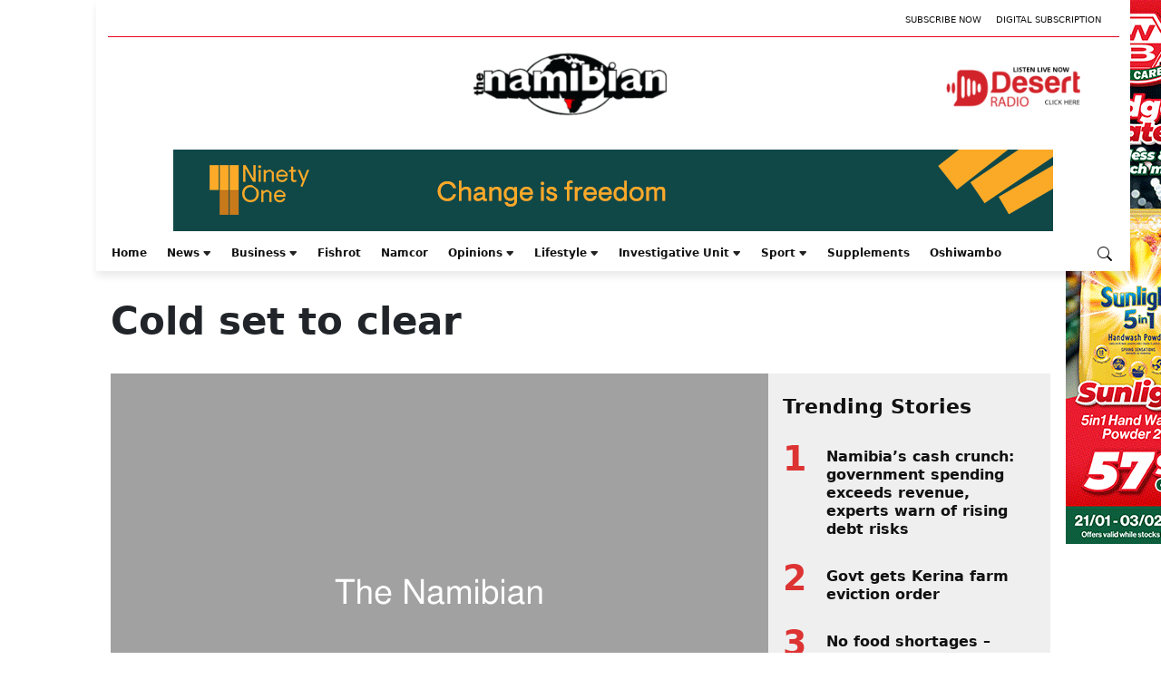

--- FILE ---
content_type: text/html; charset=utf-8
request_url: https://www.google.com/recaptcha/api2/aframe
body_size: 267
content:
<!DOCTYPE HTML><html><head><meta http-equiv="content-type" content="text/html; charset=UTF-8"></head><body><script nonce="D8VeS9iSGpQcMTdAHO7TRA">/** Anti-fraud and anti-abuse applications only. See google.com/recaptcha */ try{var clients={'sodar':'https://pagead2.googlesyndication.com/pagead/sodar?'};window.addEventListener("message",function(a){try{if(a.source===window.parent){var b=JSON.parse(a.data);var c=clients[b['id']];if(c){var d=document.createElement('img');d.src=c+b['params']+'&rc='+(localStorage.getItem("rc::a")?sessionStorage.getItem("rc::b"):"");window.document.body.appendChild(d);sessionStorage.setItem("rc::e",parseInt(sessionStorage.getItem("rc::e")||0)+1);localStorage.setItem("rc::h",'1769820813879');}}}catch(b){}});window.parent.postMessage("_grecaptcha_ready", "*");}catch(b){}</script></body></html>

--- FILE ---
content_type: application/javascript
request_url: https://www.namibian.com.na/wp-content/plugins/pagesuite-blocks/build/index.js?ver=1.33.0
body_size: 1155
content:
(()=>{var t={526:()=>{!function(t){const a=lightbox;a&&a.option({resizeDuration:200,wrapAround:!0})}(jQuery)},193:()=>{!function(t){let a={};t(".ps_loadmore_posts a").on("click",(function(e){e.preventDefault();const s=t(this).parent(),o=s.children("a"),r=s.children("div");let d=!1;const l=s.data("id");a.hasOwnProperty(l)?a[l]+=1:a[l]=2;const i=a[l],p={action:"ps_loadmore",security:psparams.security,block_id:s.data("id"),posts_per_page:psparams.posts_per_page,current_page:i,offset:s.data("offset"),category:s.data("category"),toggle_cat:s.data("toggle_cat_list"),toggle_date:s.data("toggle-date"),toggle_image:s.data("toggle-image"),layout:s.data("layout"),date_font_style:s.data("date-font-style"),author_font_style:s.data("author-font-style"),toggle_description:s.data("toggle-description"),toggle_author_name:s.data("toggle-author-name"),title_font_style:s.data("title-font-style"),premium_tag_text:s.data("premium-tag-text"),show_all_post_status:s.data("show-all-posts-status"),show_posts_excluded:s.data("show-posts-excluded")};t.ajax({url:psparams.ajaxurl,data:p,type:"POST",beforeSend:function(t){if(d)return!1;d=!0,r.removeClass("ps-hidden"),o.removeClass("ps-visible"),r.addClass("ps-flex ps-justify-center"),o.addClass("ps-invisible")},success:function(t){t?setTimeout((()=>{d=!1,r.addClass("ps-hidden"),r.removeClass("ps-flex ps-justify-center"),o.removeClass("ps-invisible"),o.addClass("ps-visible"),s.prev("div").append(t.data.posts),t.data[0].paged>=t.data.total_pages&&s.remove()}),2e3):s.remove()}})})),t(".ps_read_more_load_posts a").on("click",(function(e){e.preventDefault();const s=t(this).parent(),o=s.children("a"),r=s.children("div");let d=!1;const l=s.data("id");a.hasOwnProperty(l)?a[l]+=1:a[l]=2;const i=a[l],p={action:"ps_most_read_load",security:psparams.security,block_id:s.data("id"),posts_per_page:psparams.posts_per_page,current_page:i,offset:s.data("offset"),category:s.data("category"),toggle_cat:s.data("toggle_cat_list"),toggle_date:s.data("toggle-date"),toggle_image:s.data("toggle-image"),layout:s.data("layout"),sorting_style:s.data("sorting"),date_font_style:s.data("date-font-style"),author_font_style:s.data("author-font-style"),toggle_description:s.data("toggle-description"),toggle_author_name:s.data("toggle-author-name"),title_font_style:s.data("title-font-style"),premium_tag_text:s.data("premium-tag-text"),show_all_post_status:s.data("show-all-posts-status")};t.ajax({url:psparams.ajaxurl,data:p,type:"POST",beforeSend:function(t){if(d)return!1;d=!0,r.removeClass("ps-hidden"),o.removeClass("ps-visible"),r.addClass("ps-flex ps-justify-center"),o.addClass("ps-invisible")},success:function(t){t?setTimeout((()=>{d=!1,r.addClass("ps-hidden"),r.removeClass("ps-flex ps-justify-center"),o.removeClass("ps-invisible"),o.addClass("ps-visible"),s.prev("div").append(t.data.posts),t.data[0].paged>=t.data.total_pages&&s.remove()}),2e3):s.remove()}})})),t(".ps_e_reader_load_more a").on("click",(function(e){e.preventDefault();const s=t(this).parent(),o=s.children("a"),r=s.children("div");let d=!1;const l=s.data("id");a.hasOwnProperty(l)?a[l]+=1:a[l]=2;const i=a[l],p={action:"ps_e_reader_load_more",security:psparams.security,block_id:s.data("id"),posts_per_page:psparams.posts_per_page,current_page:i,category:s.data("category"),toggle_title:s.data("toggle-title"),toggle_date:s.data("toggle-date"),date_font_style:s.data("date-font-style")};t.ajax({url:psparams.ajaxurl,data:p,type:"POST",beforeSend:function(t){if(d)return!1;d=!0,r.removeClass("ps-hidden"),o.removeClass("ps-visible"),r.addClass("ps-flex ps-justify-center"),o.addClass("ps-invisible")},success:function(t){t?setTimeout((()=>{d=!1,r.addClass("ps-hidden"),r.removeClass("ps-flex ps-justify-center"),o.removeClass("ps-invisible"),o.addClass("ps-visible"),s.prev("div").append(t.data.posts),t.data[0].paged>=t.data.total_pages&&s.remove()}),2e3):s.remove()}})})),t(".ps_newsletter_posts_load_more a").on("click",(function(e){e.preventDefault();const s=t(this).parent(),o=s.children("a"),r=s.children("div");let d=!1;const l=s.data("id");a.hasOwnProperty(l)?a[l]+=1:a[l]=2;const i=a[l],p={action:"ps_newsletter_posts_load_more",security:psparams.security,block_id:s.data("id"),posts_per_page:psparams.posts_per_page,current_page:i,category:s.data("category"),toggle_date:s.data("toggle-date"),date_font_style:s.data("date-font-style")};t.ajax({url:psparams.ajaxurl,data:p,type:"POST",beforeSend:function(t){if(d)return!1;d=!0,r.removeClass("ps-hidden"),o.removeClass("ps-visible"),r.addClass("ps-flex ps-justify-center"),o.addClass("ps-invisible")},success:function(t){t?setTimeout((()=>{d=!1,r.addClass("ps-hidden"),r.removeClass("ps-flex ps-justify-center"),o.removeClass("ps-invisible"),o.addClass("ps-visible"),s.prev("div").append(t.data.posts),t.data[0].paged>=t.data.total_pages&&s.remove()}),2e3):s.remove()}})})),t(".ps_author_loadmore_posts a").on("click",(function(e){e.preventDefault();const s=t(this).parent(),o=s.children("a"),r=s.children("div");let d=!1;const l=s.data("id");a.hasOwnProperty(l)?a[l]+=1:a[l]=2;const i=a[l],p={action:"ps_author_posts_loadmore",security:psparams.security,block_id:s.data("id"),posts_per_page:psparams.posts_per_page,current_page:i,offset:s.data("offset"),toggle_cat:s.data("toggle_cat_list"),toggle_date:s.data("toggle-date"),toggle_image:s.data("toggle-image"),layout:s.data("layout"),date_font_style:s.data("date-font-style"),author_font_style:s.data("author-font-style"),toggle_description:s.data("toggle-description"),toggle_author_name:s.data("toggle-author-name"),title_font_style:s.data("title-font-style"),premium_tag_text:s.data("premium-tag-text"),show_all_post_status:s.data("show-all-posts-status"),author_id:s.data("author-id")};t.ajax({url:psparams.ajaxurl,data:p,type:"POST",beforeSend:function(t){if(d)return!1;d=!0,r.removeClass("ps-hidden"),o.removeClass("ps-visible"),r.addClass("ps-flex ps-justify-center"),o.addClass("ps-invisible")},success:function(t){t?setTimeout((()=>{d=!1,r.addClass("ps-hidden"),r.removeClass("ps-flex ps-justify-center"),o.removeClass("ps-invisible"),o.addClass("ps-visible"),s.prev("div").append(t.data.posts),t.data[0].paged>=t.data.total_pages&&s.remove()}),2e3):s.remove()}})})),t(".ps_posts_by_tag_loadmore a").on("click",(function(e){e.preventDefault();const s=t(this).parent(),o=s.children("a"),r=s.children("div");let d=!1;const l=s.data("id");a.hasOwnProperty(l)?a[l]+=1:a[l]=2;const i=a[l],p={action:"ps_posts_by_tag_loadmore",security:psparams.security,block_id:s.data("id"),posts_per_page:psparams.posts_per_page,current_page:i,offset:s.data("offset"),tag:s.data("tag"),toggle_tag:s.data("toggle_tag_list"),toggle_date:s.data("toggle-date"),toggle_image:s.data("toggle-image"),layout:s.data("layout"),date_font_style:s.data("date-font-style"),author_font_style:s.data("author-font-style"),toggle_description:s.data("toggle-description"),toggle_author_name:s.data("toggle-author-name"),title_font_style:s.data("title-font-style"),premium_tag_text:s.data("premium-tag-text"),show_all_post_status:s.data("show-all-posts-status")};t.ajax({url:psparams.ajaxurl,data:p,type:"POST",beforeSend:function(t){if(d)return!1;d=!0,r.removeClass("ps-hidden"),o.removeClass("ps-visible"),r.addClass("ps-flex ps-justify-center"),o.addClass("ps-invisible")},success:function(t){t?setTimeout((()=>{d=!1,r.addClass("ps-hidden"),r.removeClass("ps-flex ps-justify-center"),o.removeClass("ps-invisible"),o.addClass("ps-visible"),s.prev("div").append(t.data.posts),t.data[0].paged>=t.data.total_pages&&s.remove()}),2e3):s.remove()}})}))}(jQuery)}},a={};function e(s){var o=a[s];if(void 0!==o)return o.exports;var r=a[s]={exports:{}};return t[s](r,r.exports,e),r.exports}e.g=function(){if("object"==typeof globalThis)return globalThis;try{return this||new Function("return this")()}catch(t){if("object"==typeof window)return window}}(),(()=>{var t;e.g.importScripts&&(t=e.g.location+"");var a=e.g.document;if(!t&&a&&(a.currentScript&&(t=a.currentScript.src),!t)){var s=a.getElementsByTagName("script");if(s.length)for(var o=s.length-1;o>-1&&!t;)t=s[o--].src}if(!t)throw new Error("Automatic publicPath is not supported in this browser");t=t.replace(/#.*$/,"").replace(/\?.*$/,"").replace(/\/[^\/]+$/,"/"),e.p=t})(),(()=>{"use strict";e.p,e(193),e(526)})()})();